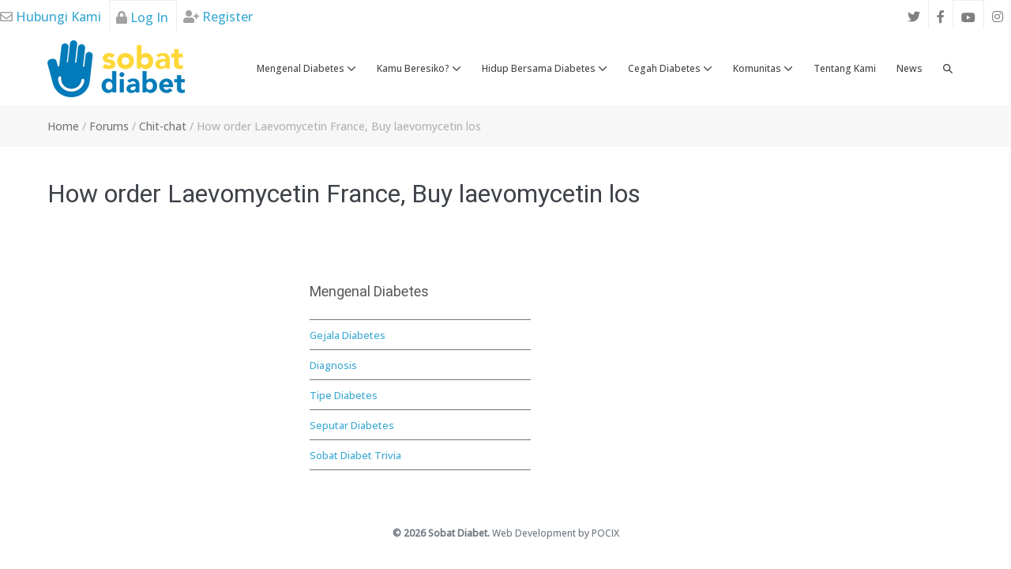

--- FILE ---
content_type: text/css
request_url: https://sobatdiabet.org/wp-content/themes/sobatdiabet/style.css
body_size: 1110
content:
Theme Name:   Sobat Diabet
Theme URI:    http://example.com/twenty-fifteen-child/
Description:  Sobat Diabet Theme
Author:       Mohamad Yunus
Author URI:   http://example.com
Template:     page-builder-framework
Version:      1.0.0
License:      GNU General Public License v2 or later
License URI:  http://www.gnu.org/licenses/gpl-2.0.html
Tags:         light, dark, two-columns, right-sidebar, responsive-layout, accessibility-ready
Text Domain:  page-builder-framework-child


/* custom css for header */

.contact-header{
	display: flex;
	border: 1px solid #ddd;
	padding: 0 8.2em;
	font-size: 12px;
	font-family: "Open Sans";
}

.icon-medsos{
	display: flex;
/* 	margin-right: auto; */
	float: right;
}

.icon-medsos i{
	color: gray;
}
.icon-twitter{
	padding : 8px 10px 0;
}

.icon-facebook{
	padding : 8px 10px 0;
	border-left: 1px solid #eee;
}

.icon-youtube{
	padding : 8px 10px 0; 
	border: 1px solid #eee; 	
	border-bottom: 0;
}

.icon-instagram{
	padding : 8px 10px 0;
}

.login-header{
	display: flex;
}

.login-header i{
	color:gray;
}

.login-header i, a{
	color: rgba(68,68,68, 0.5);
}

.contact-us{
	padding : 8px 10px 0px 0px;
}

.login{
	padding : 8px 10px 5px 8px; 
	border: 1px solid #eee;
	border-bottom: 0px;
}

.myaccount {
  	padding: 8px 10px 0px 10px;
  	border: 1px solid #eee;
  	border-bottom: 0px;
	border-right: 0px;
}

.myaccount a {
	font-size: 11px;
}

.register{
	padding : 8px 10px 5px 8px
}

@media screen and (max-width: 789px){
	.section-activity{
		width: 100% !important;
	}
}
@media screen and (max-width: 500px) {
	
	.icon-twitter{
		padding : 8px 10px 5;
	}
	
	.icon-facebook{
		padding : 8px 10px 5;
	}
	
	.icon-youtube{
		padding : 8px 10px 5;
	}
	
	.icon-instagram{
		padding : 8px 10px 5;
	}
	
	.contact-us{
		padding: 8px 10px 5px 5px;
	}
	
	.myaccount{
		8px 10px 5px 10px;
	}
    .contact-header {
        display:block;
			  padding: 0px;
    }
		
	.icon-medsos{
		border-bottom: 1px solid #ddd;
	}
	
	.custom-footer{
		display: block !important;
		width: 100% !important;
	}
	
	.menu-footer {
    	margin: 0 !important;
    	width: 100% !important;
    	padding: 1em !important;
	}
	
	.active-member{
		padding: 1em;
	}
}

.n2-ss-slider-controls-absolute-right-center{
	right: 5em;
}

.n2-ss-slider-controls-absolute-left-center{
	left: 5em;
}

.custom-footer{
	display: flex;
   	margin: auto;
    width: 35rem;
	padding-bottom: 2em !important;
}

.menu-footer{
	margin: 0 2em;
	width: 50%;
}

.menu-list-footer{
	padding: 0;
}

.menu-list-footer li {
	list-style: none;
  	border-top: 1px solid;
  	padding: 5px 0;
}

.menu-list-footer li:last-child{
	border-bottom: 1px solid;
}

.logo-box{
	width: 100%;
}

.img-member{
	width: 30px;
  	border-radius: 50px;
}

.menu-title-footer{
	font-weight: 300;
	font-size: 18px;
	color: #565656;
    font-family: 'Roboto';
}

.elementor-element-1e0f2e2{
	border-bottom: 2px solid;
}

/* .myaccount.dropdown.closed .menu {
    display: none;
} */

.closed .menu {
	display: none;
}
